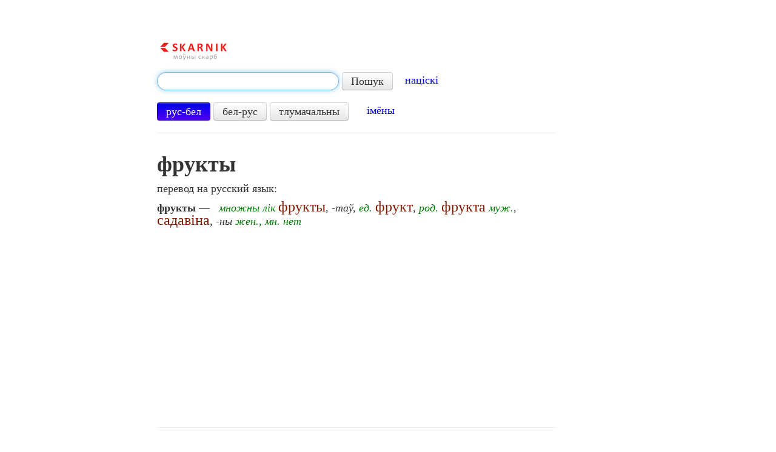

--- FILE ---
content_type: text/html; charset=utf-8
request_url: https://www.google.com/recaptcha/api2/aframe
body_size: 265
content:
<!DOCTYPE HTML><html><head><meta http-equiv="content-type" content="text/html; charset=UTF-8"></head><body><script nonce="s5oU6iuf71vdkN3tytAnxw">/** Anti-fraud and anti-abuse applications only. See google.com/recaptcha */ try{var clients={'sodar':'https://pagead2.googlesyndication.com/pagead/sodar?'};window.addEventListener("message",function(a){try{if(a.source===window.parent){var b=JSON.parse(a.data);var c=clients[b['id']];if(c){var d=document.createElement('img');d.src=c+b['params']+'&rc='+(localStorage.getItem("rc::a")?sessionStorage.getItem("rc::b"):"");window.document.body.appendChild(d);sessionStorage.setItem("rc::e",parseInt(sessionStorage.getItem("rc::e")||0)+1);localStorage.setItem("rc::h",'1768700742083');}}}catch(b){}});window.parent.postMessage("_grecaptcha_ready", "*");}catch(b){}</script></body></html>